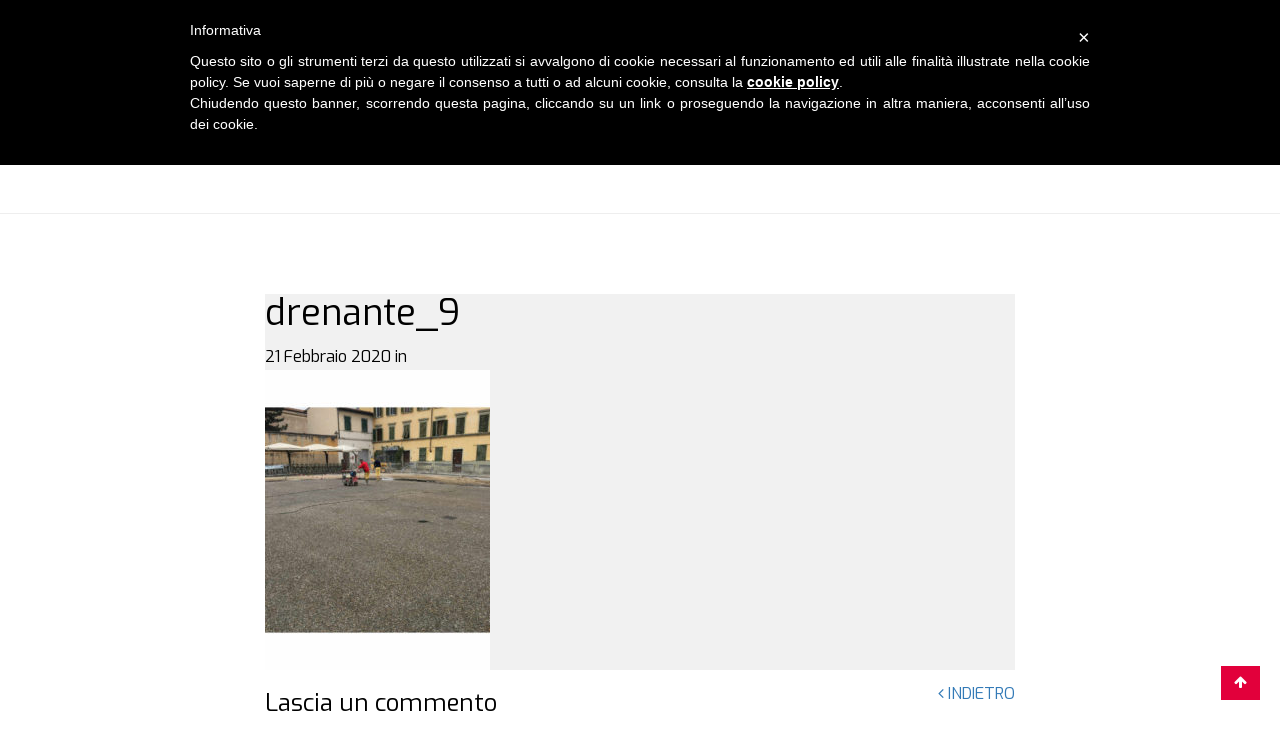

--- FILE ---
content_type: text/html; charset=UTF-8
request_url: https://paimo.it/pavimenti/pavimenti-drenanti/drenante_9/
body_size: 10283
content:

<!doctype html>
<html lang="it-IT">
  <head>
  <!-- Google Tag Manager -->
  <script>(function(w,d,s,l,i){w[l]=w[l]||[];w[l].push({'gtm.start':
  new Date().getTime(),event:'gtm.js'});var f=d.getElementsByTagName(s)[0],
  j=d.createElement(s),dl=l!='dataLayer'?'&l='+l:'';j.async=true;j.src=
  'https://www.googletagmanager.com/gtm.js?id='+i+dl;f.parentNode.insertBefore(j,f);
  })(window,document,'script','dataLayer','GTM-K2X3HG');</script>
  <!-- End Google Tag Manager -->
  <meta charset="utf-8">
  <meta http-equiv="x-ua-compatible" content="ie=edge">
  <meta name="viewport" content="width=device-width, initial-scale=1">
  <link href="https://fonts.googleapis.com/css?family=Exo:400,600,700,800,900" rel="stylesheet">
  <meta name='robots' content='index, follow, max-image-preview:large, max-snippet:-1, max-video-preview:-1' />
	<style>img:is([sizes="auto" i], [sizes^="auto," i]) { contain-intrinsic-size: 3000px 1500px }</style>
	
	<!-- This site is optimized with the Yoast SEO plugin v26.0 - https://yoast.com/wordpress/plugins/seo/ -->
	<title>drenante_9 - Paimo</title>
	<link rel="canonical" href="https://paimo.it/pavimenti/pavimenti-drenanti/drenante_9/" />
	<meta property="og:locale" content="it_IT" />
	<meta property="og:type" content="article" />
	<meta property="og:title" content="drenante_9 - Paimo" />
	<meta property="og:url" content="https://paimo.it/pavimenti/pavimenti-drenanti/drenante_9/" />
	<meta property="og:site_name" content="Paimo" />
	<meta property="article:modified_time" content="2020-02-21T10:02:54+00:00" />
	<meta property="og:image" content="https://paimo.it/pavimenti/pavimenti-drenanti/drenante_9" />
	<meta property="og:image:width" content="800" />
	<meta property="og:image:height" content="1066" />
	<meta property="og:image:type" content="image/jpeg" />
	<meta name="twitter:card" content="summary_large_image" />
	<script type="application/ld+json" class="yoast-schema-graph">{"@context":"https://schema.org","@graph":[{"@type":"WebPage","@id":"https://paimo.it/pavimenti/pavimenti-drenanti/drenante_9/","url":"https://paimo.it/pavimenti/pavimenti-drenanti/drenante_9/","name":"drenante_9 - Paimo","isPartOf":{"@id":"https://paimo.it/#website"},"primaryImageOfPage":{"@id":"https://paimo.it/pavimenti/pavimenti-drenanti/drenante_9/#primaryimage"},"image":{"@id":"https://paimo.it/pavimenti/pavimenti-drenanti/drenante_9/#primaryimage"},"thumbnailUrl":"https://paimo.it/wp-content/uploads/2016/08/drenante_9.jpg","datePublished":"2020-02-21T10:02:38+00:00","dateModified":"2020-02-21T10:02:54+00:00","breadcrumb":{"@id":"https://paimo.it/pavimenti/pavimenti-drenanti/drenante_9/#breadcrumb"},"inLanguage":"it-IT","potentialAction":[{"@type":"ReadAction","target":["https://paimo.it/pavimenti/pavimenti-drenanti/drenante_9/"]}]},{"@type":"ImageObject","inLanguage":"it-IT","@id":"https://paimo.it/pavimenti/pavimenti-drenanti/drenante_9/#primaryimage","url":"https://paimo.it/wp-content/uploads/2016/08/drenante_9.jpg","contentUrl":"https://paimo.it/wp-content/uploads/2016/08/drenante_9.jpg","width":800,"height":1066,"caption":"Pavimentazioni drenanti Prato"},{"@type":"BreadcrumbList","@id":"https://paimo.it/pavimenti/pavimenti-drenanti/drenante_9/#breadcrumb","itemListElement":[{"@type":"ListItem","position":1,"name":"Home","item":"https://paimo.it/"},{"@type":"ListItem","position":2,"name":"Pavimenti Drenanti","item":"https://paimo.it/pavimenti/pavimenti-drenanti/"},{"@type":"ListItem","position":3,"name":"drenante_9"}]},{"@type":"WebSite","@id":"https://paimo.it/#website","url":"https://paimo.it/","name":"Paimo","description":"","potentialAction":[{"@type":"SearchAction","target":{"@type":"EntryPoint","urlTemplate":"https://paimo.it/?s={search_term_string}"},"query-input":{"@type":"PropertyValueSpecification","valueRequired":true,"valueName":"search_term_string"}}],"inLanguage":"it-IT"}]}</script>
	<!-- / Yoast SEO plugin. -->


<link rel="alternate" type="application/rss+xml" title="Paimo &raquo; drenante_9 Feed dei commenti" href="https://paimo.it/pavimenti/pavimenti-drenanti/drenante_9/feed/" />
<script type="text/javascript">
/* <![CDATA[ */
window._wpemojiSettings = {"baseUrl":"https:\/\/s.w.org\/images\/core\/emoji\/16.0.1\/72x72\/","ext":".png","svgUrl":"https:\/\/s.w.org\/images\/core\/emoji\/16.0.1\/svg\/","svgExt":".svg","source":{"concatemoji":"https:\/\/paimo.it\/wp-includes\/js\/wp-emoji-release.min.js?ver=6.8.3"}};
/*! This file is auto-generated */
!function(s,n){var o,i,e;function c(e){try{var t={supportTests:e,timestamp:(new Date).valueOf()};sessionStorage.setItem(o,JSON.stringify(t))}catch(e){}}function p(e,t,n){e.clearRect(0,0,e.canvas.width,e.canvas.height),e.fillText(t,0,0);var t=new Uint32Array(e.getImageData(0,0,e.canvas.width,e.canvas.height).data),a=(e.clearRect(0,0,e.canvas.width,e.canvas.height),e.fillText(n,0,0),new Uint32Array(e.getImageData(0,0,e.canvas.width,e.canvas.height).data));return t.every(function(e,t){return e===a[t]})}function u(e,t){e.clearRect(0,0,e.canvas.width,e.canvas.height),e.fillText(t,0,0);for(var n=e.getImageData(16,16,1,1),a=0;a<n.data.length;a++)if(0!==n.data[a])return!1;return!0}function f(e,t,n,a){switch(t){case"flag":return n(e,"\ud83c\udff3\ufe0f\u200d\u26a7\ufe0f","\ud83c\udff3\ufe0f\u200b\u26a7\ufe0f")?!1:!n(e,"\ud83c\udde8\ud83c\uddf6","\ud83c\udde8\u200b\ud83c\uddf6")&&!n(e,"\ud83c\udff4\udb40\udc67\udb40\udc62\udb40\udc65\udb40\udc6e\udb40\udc67\udb40\udc7f","\ud83c\udff4\u200b\udb40\udc67\u200b\udb40\udc62\u200b\udb40\udc65\u200b\udb40\udc6e\u200b\udb40\udc67\u200b\udb40\udc7f");case"emoji":return!a(e,"\ud83e\udedf")}return!1}function g(e,t,n,a){var r="undefined"!=typeof WorkerGlobalScope&&self instanceof WorkerGlobalScope?new OffscreenCanvas(300,150):s.createElement("canvas"),o=r.getContext("2d",{willReadFrequently:!0}),i=(o.textBaseline="top",o.font="600 32px Arial",{});return e.forEach(function(e){i[e]=t(o,e,n,a)}),i}function t(e){var t=s.createElement("script");t.src=e,t.defer=!0,s.head.appendChild(t)}"undefined"!=typeof Promise&&(o="wpEmojiSettingsSupports",i=["flag","emoji"],n.supports={everything:!0,everythingExceptFlag:!0},e=new Promise(function(e){s.addEventListener("DOMContentLoaded",e,{once:!0})}),new Promise(function(t){var n=function(){try{var e=JSON.parse(sessionStorage.getItem(o));if("object"==typeof e&&"number"==typeof e.timestamp&&(new Date).valueOf()<e.timestamp+604800&&"object"==typeof e.supportTests)return e.supportTests}catch(e){}return null}();if(!n){if("undefined"!=typeof Worker&&"undefined"!=typeof OffscreenCanvas&&"undefined"!=typeof URL&&URL.createObjectURL&&"undefined"!=typeof Blob)try{var e="postMessage("+g.toString()+"("+[JSON.stringify(i),f.toString(),p.toString(),u.toString()].join(",")+"));",a=new Blob([e],{type:"text/javascript"}),r=new Worker(URL.createObjectURL(a),{name:"wpTestEmojiSupports"});return void(r.onmessage=function(e){c(n=e.data),r.terminate(),t(n)})}catch(e){}c(n=g(i,f,p,u))}t(n)}).then(function(e){for(var t in e)n.supports[t]=e[t],n.supports.everything=n.supports.everything&&n.supports[t],"flag"!==t&&(n.supports.everythingExceptFlag=n.supports.everythingExceptFlag&&n.supports[t]);n.supports.everythingExceptFlag=n.supports.everythingExceptFlag&&!n.supports.flag,n.DOMReady=!1,n.readyCallback=function(){n.DOMReady=!0}}).then(function(){return e}).then(function(){var e;n.supports.everything||(n.readyCallback(),(e=n.source||{}).concatemoji?t(e.concatemoji):e.wpemoji&&e.twemoji&&(t(e.twemoji),t(e.wpemoji)))}))}((window,document),window._wpemojiSettings);
/* ]]> */
</script>
<style id='wp-emoji-styles-inline-css' type='text/css'>

	img.wp-smiley, img.emoji {
		display: inline !important;
		border: none !important;
		box-shadow: none !important;
		height: 1em !important;
		width: 1em !important;
		margin: 0 0.07em !important;
		vertical-align: -0.1em !important;
		background: none !important;
		padding: 0 !important;
	}
</style>
<link rel='stylesheet' id='wp-block-library-css' href='https://paimo.it/wp-includes/css/dist/block-library/style.min.css?ver=6.8.3' type='text/css' media='all' />
<style id='classic-theme-styles-inline-css' type='text/css'>
/*! This file is auto-generated */
.wp-block-button__link{color:#fff;background-color:#32373c;border-radius:9999px;box-shadow:none;text-decoration:none;padding:calc(.667em + 2px) calc(1.333em + 2px);font-size:1.125em}.wp-block-file__button{background:#32373c;color:#fff;text-decoration:none}
</style>
<style id='global-styles-inline-css' type='text/css'>
:root{--wp--preset--aspect-ratio--square: 1;--wp--preset--aspect-ratio--4-3: 4/3;--wp--preset--aspect-ratio--3-4: 3/4;--wp--preset--aspect-ratio--3-2: 3/2;--wp--preset--aspect-ratio--2-3: 2/3;--wp--preset--aspect-ratio--16-9: 16/9;--wp--preset--aspect-ratio--9-16: 9/16;--wp--preset--color--black: #000000;--wp--preset--color--cyan-bluish-gray: #abb8c3;--wp--preset--color--white: #ffffff;--wp--preset--color--pale-pink: #f78da7;--wp--preset--color--vivid-red: #cf2e2e;--wp--preset--color--luminous-vivid-orange: #ff6900;--wp--preset--color--luminous-vivid-amber: #fcb900;--wp--preset--color--light-green-cyan: #7bdcb5;--wp--preset--color--vivid-green-cyan: #00d084;--wp--preset--color--pale-cyan-blue: #8ed1fc;--wp--preset--color--vivid-cyan-blue: #0693e3;--wp--preset--color--vivid-purple: #9b51e0;--wp--preset--gradient--vivid-cyan-blue-to-vivid-purple: linear-gradient(135deg,rgba(6,147,227,1) 0%,rgb(155,81,224) 100%);--wp--preset--gradient--light-green-cyan-to-vivid-green-cyan: linear-gradient(135deg,rgb(122,220,180) 0%,rgb(0,208,130) 100%);--wp--preset--gradient--luminous-vivid-amber-to-luminous-vivid-orange: linear-gradient(135deg,rgba(252,185,0,1) 0%,rgba(255,105,0,1) 100%);--wp--preset--gradient--luminous-vivid-orange-to-vivid-red: linear-gradient(135deg,rgba(255,105,0,1) 0%,rgb(207,46,46) 100%);--wp--preset--gradient--very-light-gray-to-cyan-bluish-gray: linear-gradient(135deg,rgb(238,238,238) 0%,rgb(169,184,195) 100%);--wp--preset--gradient--cool-to-warm-spectrum: linear-gradient(135deg,rgb(74,234,220) 0%,rgb(151,120,209) 20%,rgb(207,42,186) 40%,rgb(238,44,130) 60%,rgb(251,105,98) 80%,rgb(254,248,76) 100%);--wp--preset--gradient--blush-light-purple: linear-gradient(135deg,rgb(255,206,236) 0%,rgb(152,150,240) 100%);--wp--preset--gradient--blush-bordeaux: linear-gradient(135deg,rgb(254,205,165) 0%,rgb(254,45,45) 50%,rgb(107,0,62) 100%);--wp--preset--gradient--luminous-dusk: linear-gradient(135deg,rgb(255,203,112) 0%,rgb(199,81,192) 50%,rgb(65,88,208) 100%);--wp--preset--gradient--pale-ocean: linear-gradient(135deg,rgb(255,245,203) 0%,rgb(182,227,212) 50%,rgb(51,167,181) 100%);--wp--preset--gradient--electric-grass: linear-gradient(135deg,rgb(202,248,128) 0%,rgb(113,206,126) 100%);--wp--preset--gradient--midnight: linear-gradient(135deg,rgb(2,3,129) 0%,rgb(40,116,252) 100%);--wp--preset--font-size--small: 13px;--wp--preset--font-size--medium: 20px;--wp--preset--font-size--large: 36px;--wp--preset--font-size--x-large: 42px;--wp--preset--spacing--20: 0.44rem;--wp--preset--spacing--30: 0.67rem;--wp--preset--spacing--40: 1rem;--wp--preset--spacing--50: 1.5rem;--wp--preset--spacing--60: 2.25rem;--wp--preset--spacing--70: 3.38rem;--wp--preset--spacing--80: 5.06rem;--wp--preset--shadow--natural: 6px 6px 9px rgba(0, 0, 0, 0.2);--wp--preset--shadow--deep: 12px 12px 50px rgba(0, 0, 0, 0.4);--wp--preset--shadow--sharp: 6px 6px 0px rgba(0, 0, 0, 0.2);--wp--preset--shadow--outlined: 6px 6px 0px -3px rgba(255, 255, 255, 1), 6px 6px rgba(0, 0, 0, 1);--wp--preset--shadow--crisp: 6px 6px 0px rgba(0, 0, 0, 1);}:where(.is-layout-flex){gap: 0.5em;}:where(.is-layout-grid){gap: 0.5em;}body .is-layout-flex{display: flex;}.is-layout-flex{flex-wrap: wrap;align-items: center;}.is-layout-flex > :is(*, div){margin: 0;}body .is-layout-grid{display: grid;}.is-layout-grid > :is(*, div){margin: 0;}:where(.wp-block-columns.is-layout-flex){gap: 2em;}:where(.wp-block-columns.is-layout-grid){gap: 2em;}:where(.wp-block-post-template.is-layout-flex){gap: 1.25em;}:where(.wp-block-post-template.is-layout-grid){gap: 1.25em;}.has-black-color{color: var(--wp--preset--color--black) !important;}.has-cyan-bluish-gray-color{color: var(--wp--preset--color--cyan-bluish-gray) !important;}.has-white-color{color: var(--wp--preset--color--white) !important;}.has-pale-pink-color{color: var(--wp--preset--color--pale-pink) !important;}.has-vivid-red-color{color: var(--wp--preset--color--vivid-red) !important;}.has-luminous-vivid-orange-color{color: var(--wp--preset--color--luminous-vivid-orange) !important;}.has-luminous-vivid-amber-color{color: var(--wp--preset--color--luminous-vivid-amber) !important;}.has-light-green-cyan-color{color: var(--wp--preset--color--light-green-cyan) !important;}.has-vivid-green-cyan-color{color: var(--wp--preset--color--vivid-green-cyan) !important;}.has-pale-cyan-blue-color{color: var(--wp--preset--color--pale-cyan-blue) !important;}.has-vivid-cyan-blue-color{color: var(--wp--preset--color--vivid-cyan-blue) !important;}.has-vivid-purple-color{color: var(--wp--preset--color--vivid-purple) !important;}.has-black-background-color{background-color: var(--wp--preset--color--black) !important;}.has-cyan-bluish-gray-background-color{background-color: var(--wp--preset--color--cyan-bluish-gray) !important;}.has-white-background-color{background-color: var(--wp--preset--color--white) !important;}.has-pale-pink-background-color{background-color: var(--wp--preset--color--pale-pink) !important;}.has-vivid-red-background-color{background-color: var(--wp--preset--color--vivid-red) !important;}.has-luminous-vivid-orange-background-color{background-color: var(--wp--preset--color--luminous-vivid-orange) !important;}.has-luminous-vivid-amber-background-color{background-color: var(--wp--preset--color--luminous-vivid-amber) !important;}.has-light-green-cyan-background-color{background-color: var(--wp--preset--color--light-green-cyan) !important;}.has-vivid-green-cyan-background-color{background-color: var(--wp--preset--color--vivid-green-cyan) !important;}.has-pale-cyan-blue-background-color{background-color: var(--wp--preset--color--pale-cyan-blue) !important;}.has-vivid-cyan-blue-background-color{background-color: var(--wp--preset--color--vivid-cyan-blue) !important;}.has-vivid-purple-background-color{background-color: var(--wp--preset--color--vivid-purple) !important;}.has-black-border-color{border-color: var(--wp--preset--color--black) !important;}.has-cyan-bluish-gray-border-color{border-color: var(--wp--preset--color--cyan-bluish-gray) !important;}.has-white-border-color{border-color: var(--wp--preset--color--white) !important;}.has-pale-pink-border-color{border-color: var(--wp--preset--color--pale-pink) !important;}.has-vivid-red-border-color{border-color: var(--wp--preset--color--vivid-red) !important;}.has-luminous-vivid-orange-border-color{border-color: var(--wp--preset--color--luminous-vivid-orange) !important;}.has-luminous-vivid-amber-border-color{border-color: var(--wp--preset--color--luminous-vivid-amber) !important;}.has-light-green-cyan-border-color{border-color: var(--wp--preset--color--light-green-cyan) !important;}.has-vivid-green-cyan-border-color{border-color: var(--wp--preset--color--vivid-green-cyan) !important;}.has-pale-cyan-blue-border-color{border-color: var(--wp--preset--color--pale-cyan-blue) !important;}.has-vivid-cyan-blue-border-color{border-color: var(--wp--preset--color--vivid-cyan-blue) !important;}.has-vivid-purple-border-color{border-color: var(--wp--preset--color--vivid-purple) !important;}.has-vivid-cyan-blue-to-vivid-purple-gradient-background{background: var(--wp--preset--gradient--vivid-cyan-blue-to-vivid-purple) !important;}.has-light-green-cyan-to-vivid-green-cyan-gradient-background{background: var(--wp--preset--gradient--light-green-cyan-to-vivid-green-cyan) !important;}.has-luminous-vivid-amber-to-luminous-vivid-orange-gradient-background{background: var(--wp--preset--gradient--luminous-vivid-amber-to-luminous-vivid-orange) !important;}.has-luminous-vivid-orange-to-vivid-red-gradient-background{background: var(--wp--preset--gradient--luminous-vivid-orange-to-vivid-red) !important;}.has-very-light-gray-to-cyan-bluish-gray-gradient-background{background: var(--wp--preset--gradient--very-light-gray-to-cyan-bluish-gray) !important;}.has-cool-to-warm-spectrum-gradient-background{background: var(--wp--preset--gradient--cool-to-warm-spectrum) !important;}.has-blush-light-purple-gradient-background{background: var(--wp--preset--gradient--blush-light-purple) !important;}.has-blush-bordeaux-gradient-background{background: var(--wp--preset--gradient--blush-bordeaux) !important;}.has-luminous-dusk-gradient-background{background: var(--wp--preset--gradient--luminous-dusk) !important;}.has-pale-ocean-gradient-background{background: var(--wp--preset--gradient--pale-ocean) !important;}.has-electric-grass-gradient-background{background: var(--wp--preset--gradient--electric-grass) !important;}.has-midnight-gradient-background{background: var(--wp--preset--gradient--midnight) !important;}.has-small-font-size{font-size: var(--wp--preset--font-size--small) !important;}.has-medium-font-size{font-size: var(--wp--preset--font-size--medium) !important;}.has-large-font-size{font-size: var(--wp--preset--font-size--large) !important;}.has-x-large-font-size{font-size: var(--wp--preset--font-size--x-large) !important;}
:where(.wp-block-post-template.is-layout-flex){gap: 1.25em;}:where(.wp-block-post-template.is-layout-grid){gap: 1.25em;}
:where(.wp-block-columns.is-layout-flex){gap: 2em;}:where(.wp-block-columns.is-layout-grid){gap: 2em;}
:root :where(.wp-block-pullquote){font-size: 1.5em;line-height: 1.6;}
</style>
<link rel='stylesheet' id='contact-form-7-css' href='https://paimo.it/wp-content/plugins/contact-form-7/includes/css/styles.css?ver=6.1.2' type='text/css' media='all' />
<link rel='stylesheet' id='easy_social_share_buttons-frontend-css' href='https://paimo.it/wp-content/plugins/easy-social-share-buttons/assets/css/frontend.min.css?ver=1.0.0' type='text/css' media='all' />
<link rel='stylesheet' id='sow-image-default-8b5b6f678277-css' href='https://paimo.it/wp-content/uploads/siteorigin-widgets/sow-image-default-8b5b6f678277.css?ver=6.8.3' type='text/css' media='all' />
<link rel='stylesheet' id='sage/css-css' href='https://paimo.it/wp-content/themes/paimo/dist/styles/main-b4bed7a9d6.css' type='text/css' media='all' />
<link rel='stylesheet' id='shiftnav-css' href='https://paimo.it/wp-content/plugins/shiftnav-responsive-mobile-menu/assets/css/shiftnav.min.css?ver=1.8.2' type='text/css' media='all' />
<link rel='stylesheet' id='shiftnav-font-awesome-css' href='https://paimo.it/wp-content/plugins/shiftnav-responsive-mobile-menu/assets/css/fontawesome/css/font-awesome.min.css?ver=1.8.2' type='text/css' media='all' />
<script type="text/javascript" src="https://paimo.it/wp-includes/js/jquery/jquery.min.js?ver=3.7.1" id="jquery-core-js"></script>
<script type="text/javascript" src="https://paimo.it/wp-includes/js/jquery/jquery-migrate.min.js?ver=3.4.1" id="jquery-migrate-js"></script>
<link rel="https://api.w.org/" href="https://paimo.it/wp-json/" /><link rel="alternate" title="JSON" type="application/json" href="https://paimo.it/wp-json/wp/v2/media/673" /><link rel="EditURI" type="application/rsd+xml" title="RSD" href="https://paimo.it/xmlrpc.php?rsd" />
<link rel='shortlink' href='https://paimo.it/?p=673' />
<link rel="alternate" title="oEmbed (JSON)" type="application/json+oembed" href="https://paimo.it/wp-json/oembed/1.0/embed?url=https%3A%2F%2Fpaimo.it%2Fpavimenti%2Fpavimenti-drenanti%2Fdrenante_9%2F" />
<link rel="alternate" title="oEmbed (XML)" type="text/xml+oembed" href="https://paimo.it/wp-json/oembed/1.0/embed?url=https%3A%2F%2Fpaimo.it%2Fpavimenti%2Fpavimenti-drenanti%2Fdrenante_9%2F&#038;format=xml" />

		<!-- ShiftNav CSS
	================================================================ -->
		<style type="text/css" id="shiftnav-dynamic-css">
				@media only screen and (min-width:780px){ #shiftnav-toggle-main, .shiftnav-toggle-mobile{ display:none; } .shiftnav-wrap { padding-top:0 !important; } }
	@media only screen and (max-width:779px){ #menu-top-menu{ display:none !important; } }

/** ShiftNav Custom Menu Styles (Customizer) **/
/* togglebar */
#shiftnav-toggle-main { color:#e2003b; }

/* Status: Loaded from Transient */
		</style>
		<!-- end ShiftNav CSS -->

	<style type="text/css">.recentcomments a{display:inline !important;padding:0 !important;margin:0 !important;}</style><link rel="icon" href="https://paimo.it/wp-content/uploads/2016/11/cropped-favicon-150x150.png" sizes="32x32" />
<link rel="icon" href="https://paimo.it/wp-content/uploads/2016/11/cropped-favicon-300x300.png" sizes="192x192" />
<link rel="apple-touch-icon" href="https://paimo.it/wp-content/uploads/2016/11/cropped-favicon-300x300.png" />
<meta name="msapplication-TileImage" content="https://paimo.it/wp-content/uploads/2016/11/cropped-favicon-300x300.png" />
</head>
  <body class="attachment wp-singular attachment-template-default single single-attachment postid-673 attachmentid-673 attachment-jpeg wp-theme-paimo drenante_9">
    <!-- Google Tag Manager (noscript) -->
    <noscript><iframe src="https://www.googletagmanager.com/ns.html?id=GTM-K2X3HG"
    height="0" width="0" style="display:none;visibility:hidden"></iframe></noscript>
    <!-- End Google Tag Manager (noscript) -->
    <!--[if IE]>
      <div class="alert alert-warning">
        You are using an <strong>outdated</strong> browser. Please <a href="http://browsehappy.com/">upgrade your browser</a> to improve your experience.      </div>
    <![endif]-->
    <header>
  <nav class="navbar navbar-default top-bar">
    <div class="container-fluid menu-container">
      <div class="navbar-header">
          <a class="brand" href="https://paimo.it/">
              <img class="img-responsive logo" alt="Paimo" title="Paimo" src="https://paimo.it/wp-content/uploads/2016/11/LOGO-TRASP.png">
          </a>
      </div>
      <div class="collapse navbar-collapse"><ul id="menu-top-menu" class="nav navbar-nav pull-right"><li id="menu-item-267" class="menu-item menu-item-type-post_type menu-item-object-page menu-item-home menu-item-267"><a title="Home" href="https://paimo.it/">Home</a></li>
<li id="menu-item-270" class="menu-item menu-item-type-custom menu-item-object-custom menu-item-has-children menu-item-270 dropdown"><a title="Azienda" href="#">Azienda <span class="caret"></span></a>
<ul role="menu" class=" dropdown-menu">
	<li id="menu-item-268" class="menu-item menu-item-type-post_type menu-item-object-page menu-item-268"><a title="Chi siamo" href="https://paimo.it/azienda/">Chi siamo</a></li>
	<li id="menu-item-269" class="menu-item menu-item-type-post_type menu-item-object-page menu-item-269"><a title="Lavori Eseguiti" href="https://paimo.it/lavori-eseguiti/">Lavori Eseguiti</a></li>
</ul>
</li>
<li id="menu-item-275" class="menu-item menu-item-type-post_type menu-item-object-page menu-item-has-children menu-item-275 dropdown"><a title="Pavimenti" href="https://paimo.it/pavimenti-2/">Pavimenti <span class="caret"></span></a>
<ul role="menu" class=" dropdown-menu">
	<li id="menu-item-276" class="menu-item menu-item-type-post_type menu-item-object-pavimenti menu-item-276"><a title="Pavimenti Industriali" href="https://paimo.it/pavimenti/pavimenti-industriali/">Pavimenti Industriali</a></li>
	<li id="menu-item-278" class="menu-item menu-item-type-post_type menu-item-object-pavimenti menu-item-278"><a title="Pavimenti in Resina" href="https://paimo.it/pavimenti/pavimenti-in-resina/">Pavimenti in Resina</a></li>
	<li id="menu-item-279" class="menu-item menu-item-type-post_type menu-item-object-pavimenti menu-item-279"><a title="Pavimenti Decorativi" href="https://paimo.it/pavimenti/pavimenti-decorativi/">Pavimenti Decorativi</a></li>
	<li id="menu-item-280" class="menu-item menu-item-type-post_type menu-item-object-pavimenti menu-item-280"><a title="Pavimenti Architettonici" href="https://paimo.it/pavimenti/pavimenti-architettonici/">Pavimenti Architettonici</a></li>
	<li id="menu-item-281" class="menu-item menu-item-type-post_type menu-item-object-pavimenti menu-item-281"><a title="Pavimenti Drenanti" href="https://paimo.it/pavimenti/pavimenti-drenanti/">Pavimenti Drenanti</a></li>
</ul>
</li>
<li id="menu-item-342" class="menu-item menu-item-type-post_type menu-item-object-pavimenti menu-item-342"><a title="Ripristini e Manutenzioni" href="https://paimo.it/pavimenti/ripristini-e-manutenzioni/">Ripristini e Manutenzioni</a></li>
<li id="menu-item-283" class="menu-item menu-item-type-post_type menu-item-object-page current_page_parent menu-item-283"><a title="News" href="https://paimo.it/news-2/">News</a></li>
<li id="menu-item-284" class="menu-item menu-item-type-post_type menu-item-object-page menu-item-284"><a title="Contatti" href="https://paimo.it/contatti/">Contatti</a></li>
</ul></div>    </div>
  </nav>
</header>    <div class="wrap container" role="document">
      <div class="content row">
        <main class="main">
          
<div class="page-header header-image full-stretch" style="background-image: url('')">
  <h1>drenante_9</h1>
</div>
  <div class="row">
    <div class="col-xs-12 col-sm-offset-2 col-sm-8">
      <article class="post-673 attachment type-attachment status-inherit hentry">
                <div class="background-grigio-chiaro post-content">
          <header>
            <h1 class="entry-title">drenante_9</h1>
            <div class="entry-meta"><time class="updated" datetime="2020-02-21T10:02:38+00:00">21 Febbraio 2020</time> in  </div>
          </header>
          <div class="entry-content">
            <p class="attachment"><a href='https://paimo.it/wp-content/uploads/2016/08/drenante_9.jpg'><img fetchpriority="high" decoding="async" width="225" height="300" src="https://paimo.it/wp-content/uploads/2016/08/drenante_9-225x300.jpg" class="attachment-medium size-medium" alt="Pavimentazioni drenanti Prato" srcset="https://paimo.it/wp-content/uploads/2016/08/drenante_9-225x300.jpg 225w, https://paimo.it/wp-content/uploads/2016/08/drenante_9-768x1024.jpg 768w, https://paimo.it/wp-content/uploads/2016/08/drenante_9.jpg 800w" sizes="(max-width: 225px) 100vw, 225px" /></a></p>
          </div>
        </div>
        <footer>
        <nav class="page-nav pull-right"><p><a href="https://paimo.it/news-2/"><i class="fa fa-angle-left"></i> INDIETRO</a></p></nav>
                  </footer>
        
<section id="comments" class="comments">
  
  
  	<div id="respond" class="comment-respond">
		<h3 id="reply-title" class="comment-reply-title">Lascia un commento <small><a rel="nofollow" id="cancel-comment-reply-link" href="/pavimenti/pavimenti-drenanti/drenante_9/#respond" style="display:none;">Annulla risposta</a></small></h3><p class="must-log-in">Devi essere <a href="https://paimo.it/retrobottega/?redirect_to=https%3A%2F%2Fpaimo.it%2Fpavimenti%2Fpavimenti-drenanti%2Fdrenante_9%2F">connesso</a> per inviare un commento.</p>	</div><!-- #respond -->
	</section>
      </article>
    </div>
  </div>
      <div class="full-stretch" style="background-image: url(https://paimo.it/wp-content/uploads/2016/08/TROVA-LA-SOLUZIONE.png);">
        <div class="row row-contattaci">
          <div class="col-xs-12 col-sm-7">
              <h2><p style="text-align: center;"><span style="color: #ffffff;"><strong>Troveremo la soluzione<br /></strong>giusta per te</span></p></h2>
          </div>
          <div class="col-xs-12 col-sm-3 text-center">
              <a class="btn btn-paimo-inverted" href="https://paimo.it/contatti/" role="button">CONTATTACI</a>
          </div>
        </div>
      </div><h3 class="title-paimo">I nostri partner</h3><div class="owl-carousel owl-theme grid-partners" data-items="6" data-items-sm="3">      <div class="item">
        <a href="http://www.saveredilizia.it/" title="Saver"><img width="80" height="80" src="https://paimo.it/wp-content/uploads/2016/11/saver.jpg" class="img-responsive wp-post-image" alt="" decoding="async" loading="lazy" /></a>
      </div>      <div class="item">
        <a href="http://www.idealwork.it/" title="Ideal Work"><img width="80" height="80" src="https://paimo.it/wp-content/uploads/2016/11/ideal-work.jpg" class="img-responsive wp-post-image" alt="" decoding="async" loading="lazy" /></a>
      </div>      <div class="item">
        <a href="http://www.kemper-system.com/IT/ita/" title="Kemper System"><img width="80" height="80" src="https://paimo.it/wp-content/uploads/2016/11/kemper-system.jpg" class="img-responsive wp-post-image" alt="" decoding="async" loading="lazy" /></a>
      </div>      <div class="item">
        <a href="http://www.trimmer.it/" title="Trimmer"><img width="80" height="80" src="https://paimo.it/wp-content/uploads/2016/11/trimmer.jpg" class="img-responsive wp-post-image" alt="" decoding="async" loading="lazy" /></a>
      </div>      <div class="item">
        <a href="" title="CHRYSO"><img width="450" height="267" src="https://paimo.it/wp-content/uploads/2020/05/2logo_chryso.png" class="img-responsive wp-post-image" alt="Chryso" decoding="async" loading="lazy" srcset="https://paimo.it/wp-content/uploads/2020/05/2logo_chryso.png 450w, https://paimo.it/wp-content/uploads/2020/05/2logo_chryso-300x178.png 300w" sizes="auto, (max-width: 450px) 100vw, 450px" /></a>
      </div>      <div class="item">
        <a href="" title="Barbetti"><img width="250" height="145" src="https://paimo.it/wp-content/uploads/2020/03/logo-BM.png" class="img-responsive wp-post-image" alt="" decoding="async" loading="lazy" /></a>
      </div>      <div class="item">
        <a href="https://www.colabeton.it/" title="Colabeton"><img width="80" height="80" src="https://paimo.it/wp-content/uploads/2016/12/colabeton.png" class="img-responsive wp-post-image" alt="" decoding="async" loading="lazy" /></a>
      </div>      <div class="item">
        <a href="http://www.unicalcestruzzi.it/online/it/Home.html" title="Unical"><img width="80" height="80" src="https://paimo.it/wp-content/uploads/2016/12/unical.png" class="img-responsive wp-post-image" alt="" decoding="async" loading="lazy" /></a>
      </div></div>        </main><!-- /.main -->
              </div><!-- /.content -->
    </div><!-- /.wrap -->
    <footer class="content-info">
  <div class="container">
  	<div class="row">
  		<div class="col-sm-4">
  			<section class="widget sow-image-2 widget_sow-image"><div
			
			class="so-widget-sow-image so-widget-sow-image-default-8b5b6f678277"
			
		>
<div class="sow-image-container">
		<img 
	src="https://paimo.it/wp-content/uploads/2016/11/LOGO-TRASP.png" width="211" height="83" sizes="(max-width: 211px) 100vw, 211px" title="logo-trasp" alt="" decoding="async" loading="lazy" 		class="so-widget-image"/>
	</div>

</div></section><section class="widget text-2 widget_text">			<div class="textwidget"><p>PAIMO nasce nel 1978 con dimensioni prettamente artigianali e commerciali. Oggi si presenta come una realtà forte e solida, capace di dare risposte sicure a qualsiasi esigenza della nostra clientela.</p>
</div>
		</section>  		</div>
  		<div class="col-sm-4">
  			<section class="widget nav_menu-2 widget_nav_menu"><h3>Servizi</h3><div class="menu-servizi-container"><ul id="menu-servizi" class="menu"><li id="menu-item-290" class="menu-item menu-item-type-post_type menu-item-object-pavimenti menu-item-290"><a href="https://paimo.it/pavimenti/pavimenti-industriali/">Pavimenti Industriali</a></li>
<li id="menu-item-400" class="menu-item menu-item-type-post_type menu-item-object-pavimenti menu-item-400"><a href="https://paimo.it/pavimenti/pavimenti-in-resina/">Pavimenti in Resina</a></li>
<li id="menu-item-291" class="menu-item menu-item-type-post_type menu-item-object-pavimenti menu-item-291"><a href="https://paimo.it/pavimenti/pavimenti-decorativi/">Pavimenti Decorativi</a></li>
<li id="menu-item-292" class="menu-item menu-item-type-post_type menu-item-object-pavimenti menu-item-292"><a href="https://paimo.it/pavimenti/pavimenti-architettonici/">Pavimenti Architettonici</a></li>
<li id="menu-item-293" class="menu-item menu-item-type-post_type menu-item-object-pavimenti menu-item-293"><a href="https://paimo.it/pavimenti/pavimenti-drenanti/">Pavimenti Drenanti</a></li>
<li id="menu-item-401" class="menu-item menu-item-type-post_type menu-item-object-pavimenti menu-item-401"><a href="https://paimo.it/pavimenti/ripristini-e-manutenzioni/">Ripristini e Manutenzioni</a></li>
<li id="menu-item-295" class="menu-item menu-item-type-post_type menu-item-object-page menu-item-295"><a href="https://paimo.it/nasce-un-pavimento/">Come nasce un pavimento</a></li>
</ul></div></section>  		</div>
  		<div class="col-sm-4">
  			<section class="widget sow-editor-2 widget_sow-editor"><div
			
			class="so-widget-sow-editor so-widget-sow-editor-base"
			
		><h3>Dove siamo</h3>
<div class="siteorigin-widget-tinymce textwidget">
	<div class="su-service"><div class="su-service-title" style="padding-left:46px;min-height:32px;line-height:32px"><i class="sui sui-map-marker" style="font-size:32px;color:#8c0000"></i> Paimo S.r.l. Pavimenti Industriali </div><div class="su-service-content su-u-clearfix su-u-trim" style="padding-left:46px">Via C. Levi, 14/3 59100 Prato (PO)</div></div>
<div class="su-service"><div class="su-service-title" style="padding-left:46px;min-height:32px;line-height:32px"><i class="sui sui-phone" style="font-size:32px;color:#8c0000"></i> 0574661576</div><div class="su-service-content su-u-clearfix su-u-trim" style="padding-left:46px">info@paimo.it</div></div>
</div>
</div></section>  		</div>
    </div>
    <div class="row footer-copyright">
    	<div class="col-xs-12">
    		<section class="widget text-center text-3 widget_text">			<div class="textwidget"><p>Paimo  S.r.l. - <a href="mailto:paimo@pec.it">paimo@pec.it</a> - Rea 348932 - C.F. 01954660484 - P.IVA 01605420973<br />
<a href="//www.iubenda.com/privacy-policy/7964275" class="iubenda-nostyle no-brand iubenda-embed" title="Privacy Policy">Privacy Policy</a> - <a href="//www.iubenda.com/privacy-policy/7964275/cookie-policy?an=no&amp;s_ck=false" class="iubenda-cs-cookie-policy-lnk">Cookie Policy</a> - Developed by <a href="http://www.stiip.it">STIIP</a></p>
</div>
		</section>    	</div>
    </div>
  </div>
</footer>

<div id="scroll-to-top">
  <button class="btn btn-paimo-inverted" role="button"><i class="fa fa-arrow-up"></i></button>
</div><script type="speculationrules">
{"prefetch":[{"source":"document","where":{"and":[{"href_matches":"\/*"},{"not":{"href_matches":["\/wp-*.php","\/wp-admin\/*","\/wp-content\/uploads\/*","\/wp-content\/*","\/wp-content\/plugins\/*","\/wp-content\/themes\/paimo\/*","\/*\\?(.+)"]}},{"not":{"selector_matches":"a[rel~=\"nofollow\"]"}},{"not":{"selector_matches":".no-prefetch, .no-prefetch a"}}]},"eagerness":"conservative"}]}
</script>



	<!-- ShiftNav #shiftnav-main -->
	<div class="shiftnav shiftnav-nojs shiftnav-shiftnav-main shiftnav-left-edge shiftnav-skin-none shiftnav-transition-standard" id="shiftnav-main" data-shiftnav-id="shiftnav-main">
		<div class="shiftnav-inner">

							<button class="shiftnav-panel-close"><i class="fa fa-times"></i></button>
			
			<nav class="shiftnav-nav"><ul id="menu-top-menu-1" class="shiftnav-menu shiftnav-targets-default shiftnav-targets-text-default shiftnav-targets-icon-default shiftnav-indent-subs"><li class="menu-item menu-item-type-post_type menu-item-object-page menu-item-home menu-item-267 shiftnav-depth-0"><a class="shiftnav-target"  href="https://paimo.it/">Home</a></li><li class="menu-item menu-item-type-custom menu-item-object-custom menu-item-has-children menu-item-270 shiftnav-sub-always shiftnav-depth-0"><a class="shiftnav-target"  href="#">Azienda</a>
<ul class="sub-menu sub-menu-1">
<li class="menu-item menu-item-type-post_type menu-item-object-page menu-item-268 shiftnav-depth-1"><a class="shiftnav-target"  href="https://paimo.it/azienda/">Chi siamo</a></li><li class="menu-item menu-item-type-post_type menu-item-object-page menu-item-269 shiftnav-depth-1"><a class="shiftnav-target"  href="https://paimo.it/lavori-eseguiti/">Lavori Eseguiti</a></li><li class="shiftnav-retract"><a tabindex="0" class="shiftnav-target"><i class="fa fa-chevron-left"></i> Back</a></li></ul>
</li><li class="menu-item menu-item-type-post_type menu-item-object-page menu-item-has-children menu-item-275 shiftnav-sub-always shiftnav-depth-0"><a class="shiftnav-target"  href="https://paimo.it/pavimenti-2/">Pavimenti</a>
<ul class="sub-menu sub-menu-1">
<li class="menu-item menu-item-type-post_type menu-item-object-pavimenti menu-item-276 shiftnav-depth-1"><a class="shiftnav-target"  href="https://paimo.it/pavimenti/pavimenti-industriali/">Pavimenti Industriali</a></li><li class="menu-item menu-item-type-post_type menu-item-object-pavimenti menu-item-278 shiftnav-depth-1"><a class="shiftnav-target"  href="https://paimo.it/pavimenti/pavimenti-in-resina/">Pavimenti in Resina</a></li><li class="menu-item menu-item-type-post_type menu-item-object-pavimenti menu-item-279 shiftnav-depth-1"><a class="shiftnav-target"  href="https://paimo.it/pavimenti/pavimenti-decorativi/">Pavimenti Decorativi</a></li><li class="menu-item menu-item-type-post_type menu-item-object-pavimenti menu-item-280 shiftnav-depth-1"><a class="shiftnav-target"  href="https://paimo.it/pavimenti/pavimenti-architettonici/">Pavimenti Architettonici</a></li><li class="menu-item menu-item-type-post_type menu-item-object-pavimenti menu-item-281 shiftnav-depth-1"><a class="shiftnav-target"  href="https://paimo.it/pavimenti/pavimenti-drenanti/">Pavimenti Drenanti</a></li><li class="shiftnav-retract"><a tabindex="0" class="shiftnav-target"><i class="fa fa-chevron-left"></i> Back</a></li></ul>
</li><li class="menu-item menu-item-type-post_type menu-item-object-pavimenti menu-item-342 shiftnav-depth-0"><a class="shiftnav-target"  href="https://paimo.it/pavimenti/ripristini-e-manutenzioni/">Ripristini e Manutenzioni</a></li><li class="menu-item menu-item-type-post_type menu-item-object-page current_page_parent menu-item-283 shiftnav-depth-0"><a class="shiftnav-target"  href="https://paimo.it/news-2/">News</a></li><li class="menu-item menu-item-type-post_type menu-item-object-page menu-item-284 shiftnav-depth-0"><a class="shiftnav-target"  href="https://paimo.it/contatti/">Contatti</a></li></ul></nav>
			<button class="shiftnav-sr-close shiftnav-sr-only shiftnav-sr-only-focusable">
				&times; Close Panel			</button>

		</div><!-- /.shiftnav-inner -->
	</div><!-- /.shiftnav #shiftnav-main -->


	<link rel='stylesheet' id='su-icons-css' href='https://paimo.it/wp-content/plugins/shortcodes-ultimate/includes/css/icons.css?ver=1.1.5' type='text/css' media='all' />
<link rel='stylesheet' id='su-shortcodes-css' href='https://paimo.it/wp-content/plugins/shortcodes-ultimate/includes/css/shortcodes.css?ver=7.4.5' type='text/css' media='all' />
<script type="text/javascript" src="https://paimo.it/wp-includes/js/dist/hooks.min.js?ver=4d63a3d491d11ffd8ac6" id="wp-hooks-js"></script>
<script type="text/javascript" src="https://paimo.it/wp-includes/js/dist/i18n.min.js?ver=5e580eb46a90c2b997e6" id="wp-i18n-js"></script>
<script type="text/javascript" id="wp-i18n-js-after">
/* <![CDATA[ */
wp.i18n.setLocaleData( { 'text direction\u0004ltr': [ 'ltr' ] } );
/* ]]> */
</script>
<script type="text/javascript" src="https://paimo.it/wp-content/plugins/contact-form-7/includes/swv/js/index.js?ver=6.1.2" id="swv-js"></script>
<script type="text/javascript" id="contact-form-7-js-translations">
/* <![CDATA[ */
( function( domain, translations ) {
	var localeData = translations.locale_data[ domain ] || translations.locale_data.messages;
	localeData[""].domain = domain;
	wp.i18n.setLocaleData( localeData, domain );
} )( "contact-form-7", {"translation-revision-date":"2025-08-13 10:50:50+0000","generator":"GlotPress\/4.0.1","domain":"messages","locale_data":{"messages":{"":{"domain":"messages","plural-forms":"nplurals=2; plural=n != 1;","lang":"it"},"This contact form is placed in the wrong place.":["Questo modulo di contatto \u00e8 posizionato nel posto sbagliato."],"Error:":["Errore:"]}},"comment":{"reference":"includes\/js\/index.js"}} );
/* ]]> */
</script>
<script type="text/javascript" id="contact-form-7-js-before">
/* <![CDATA[ */
var wpcf7 = {
    "api": {
        "root": "https:\/\/paimo.it\/wp-json\/",
        "namespace": "contact-form-7\/v1"
    },
    "cached": 1
};
/* ]]> */
</script>
<script type="text/javascript" src="https://paimo.it/wp-content/plugins/contact-form-7/includes/js/index.js?ver=6.1.2" id="contact-form-7-js"></script>
<script type="text/javascript" id="easy_social_share_buttons-script-js-extra">
/* <![CDATA[ */
var easy_social_share_buttons_ajax_vars = {"easy_social_share_buttons_ajax_nonce":"c2a82cd712","easy_social_share_buttons_ajax_url":"https:\/\/paimo.it\/wp-admin\/admin-ajax.php"};
/* ]]> */
</script>
<script type="text/javascript" src="https://paimo.it/wp-content/plugins/easy-social-share-buttons/assets/js/scripts.min.js?ver=1.0.0" id="easy_social_share_buttons-script-js"></script>
<script type="text/javascript" src="https://paimo.it/wp-includes/js/comment-reply.min.js?ver=6.8.3" id="comment-reply-js" async="async" data-wp-strategy="async"></script>
<script type="text/javascript" src="https://paimo.it/wp-content/themes/paimo/dist/scripts/main-46b753144c.js" id="sage/js-js"></script>
<script type="text/javascript" id="shiftnav-js-extra">
/* <![CDATA[ */
var shiftnav_data = {"shift_body":"on","shift_body_wrapper":"","lock_body":"on","lock_body_x":"off","open_current":"off","collapse_accordions":"off","scroll_panel":"on","breakpoint":"780","v":"1.8.2","pro":"0","touch_off_close":"on","scroll_offset":"100","disable_transforms":"off","close_on_target_click":"off","scroll_top_boundary":"50","scroll_tolerance":"10","process_uber_segments":"on"};
/* ]]> */
</script>
<script type="text/javascript" src="https://paimo.it/wp-content/plugins/shiftnav-responsive-mobile-menu/assets/js/shiftnav.min.js?ver=1.8.2" id="shiftnav-js"></script>
  </body>
</html>


--- FILE ---
content_type: text/plain
request_url: https://www.google-analytics.com/j/collect?v=1&_v=j102&aip=1&a=1993765126&t=pageview&_s=1&dl=https%3A%2F%2Fpaimo.it%2Fpavimenti%2Fpavimenti-drenanti%2Fdrenante_9%2F&ul=en-us%40posix&dt=drenante_9%20-%20Paimo&sr=1280x720&vp=1280x720&_u=YEBAAAABAAAAAC~&jid=807713240&gjid=1764811615&cid=1465322219.1768928873&tid=UA-83192297-7&_gid=586574367.1768928873&_r=1&_slc=1&gtm=45He61e1n71K2X3HGv72537577za200zd72537577&gcd=13l3l3l3l1l1&dma=0&tag_exp=103116026~103200004~104527907~104528501~104684208~104684211~105391252~115616986~115938465~115938469~117041588&z=1486553466
body_size: -448
content:
2,cG-Q12DCRJMZW

--- FILE ---
content_type: application/javascript; charset=utf-8
request_url: https://www.iubenda.com/cookie-solution/confs/js/7964275.js
body_size: -265
content:
_iub.csRC = { consApiKey: '8nOp1yXotmW1pUlpVAoGhVkx4ox534hx', showBranding: false, publicId: '7d3d8e80-6db6-11ee-8bfc-5ad8d8c564c0', floatingGroup: false };
_iub.csEnabled = true;
_iub.csPurposes = [7,3,1];
_iub.cpUpd = 1527219328;
_iub.csT = 0.5;
_iub.googleConsentModeV2 = true;
